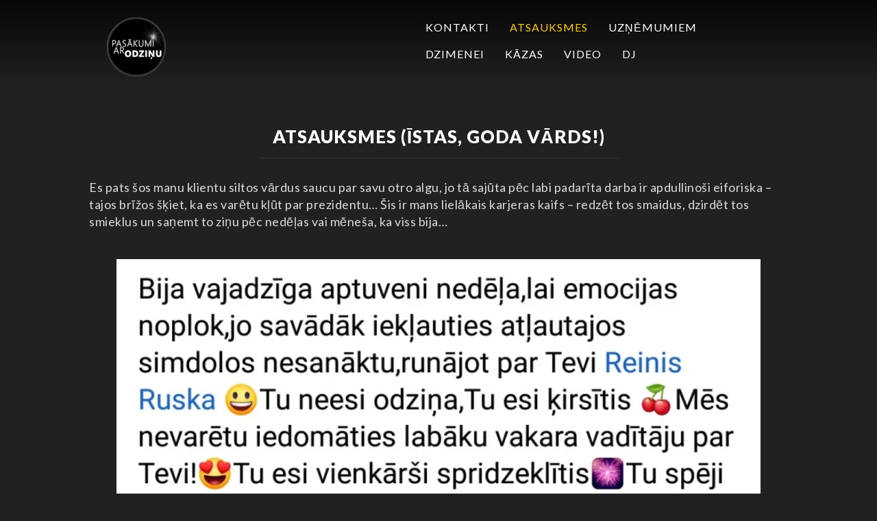

--- FILE ---
content_type: text/html; charset=UTF-8
request_url: https://pasakumiarodzinu.lv/atsauksmes/
body_size: 13227
content:
<!DOCTYPE html> <html class="no-js" dir="ltr" lang="en-US" prefix="og: https://ogp.me/ns#" > <head> <meta charset="UTF-8"> <meta name="viewport" content="width=device-width, initial-scale = 1.0, maximum-scale=2.0, user-scalable=yes" /> <link rel="profile" href="http://gmpg.org/xfn/11"> <link rel="pingback" href="https://pasakumiarodzinu.lv/xmlrpc.php"> <title>ATSAUKSMES (īstas, goda vārds!) -</title> <meta name="description" content="Es pats šos manu klientu siltos vārdus saucu par savu otro algu, jo tā sajūta pēc labi padarīta darba ir apdullinoši eiforiska - tajos brīžos šķiet, ka es varētu kļūt par prezidentu... Šis ir mans lielākais karjeras kaifs - redzēt tos smaidus, dzirdēt tos smieklus un saņemt to ziņu pēc nedēļas vai mēneša, ka viss" /> <meta name="robots" content="max-image-preview:large" /> <link rel="canonical" href="https://pasakumiarodzinu.lv/atsauksmes/" /> <meta name="generator" content="All in One SEO (AIOSEO) 4.3.1.1 " /> <meta property="og:locale" content="en_US" /> <meta property="og:site_name" content="- Pasākumu vadītājs un rīkotājs Reinis Ruska" /> <meta property="og:type" content="article" /> <meta property="og:title" content="ATSAUKSMES (īstas, goda vārds!) -" /> <meta property="og:description" content="Es pats šos manu klientu siltos vārdus saucu par savu otro algu, jo tā sajūta pēc labi padarīta darba ir apdullinoši eiforiska - tajos brīžos šķiet, ka es varētu kļūt par prezidentu... Šis ir mans lielākais karjeras kaifs - redzēt tos smaidus, dzirdēt tos smieklus un saņemt to ziņu pēc nedēļas vai mēneša, ka viss" /> <meta property="og:url" content="https://pasakumiarodzinu.lv/atsauksmes/" /> <meta property="og:image" content="https://pasakumiarodzinu.lv/wp-content/uploads/2023/02/cropped-cropped-cropped-cropped-PAO-LOGO-melnbalts-100PX.png" /> <meta property="og:image:secure_url" content="https://pasakumiarodzinu.lv/wp-content/uploads/2023/02/cropped-cropped-cropped-cropped-PAO-LOGO-melnbalts-100PX.png" /> <meta property="og:image:width" content="100" /> <meta property="og:image:height" content="100" /> <meta property="article:published_time" content="2023-01-20T16:30:21+00:00" /> <meta property="article:modified_time" content="2023-02-11T11:11:20+00:00" /> <meta name="twitter:card" content="summary_large_image" /> <meta name="twitter:title" content="ATSAUKSMES (īstas, goda vārds!) -" /> <meta name="twitter:description" content="Es pats šos manu klientu siltos vārdus saucu par savu otro algu, jo tā sajūta pēc labi padarīta darba ir apdullinoši eiforiska - tajos brīžos šķiet, ka es varētu kļūt par prezidentu... Šis ir mans lielākais karjeras kaifs - redzēt tos smaidus, dzirdēt tos smieklus un saņemt to ziņu pēc nedēļas vai mēneša, ka viss" /> <meta name="twitter:image" content="https://pasakumiarodzinu.lv/wp-content/uploads/2023/02/cropped-cropped-cropped-cropped-PAO-LOGO-melnbalts-100PX.png" /> <script type="application/ld+json" class="aioseo-schema"> {"@context":"https:\/\/schema.org","@graph":[{"@type":"BreadcrumbList","@id":"https:\/\/pasakumiarodzinu.lv\/atsauksmes\/#breadcrumblist","itemListElement":[{"@type":"ListItem","@id":"https:\/\/pasakumiarodzinu.lv\/#listItem","position":1,"item":{"@type":"WebPage","@id":"https:\/\/pasakumiarodzinu.lv\/","name":"Home","description":"Visticam\u0101k, es neesmu pasaules lab\u0101kais pas\u0101kumu vad\u012bt\u0101js! Bet cilv\u0113ki run\u0101, ka neesmu ar\u012b slikt\u0101kais. Es esmu tas, kur\u0161 pirms katra pas\u0101kuma klusu paskat\u0101s debes\u012bs un saka: \u201cUztais\u012bsim v\u0113l vienu fantastisku ball\u012bti!\u201d Varb\u016bt, t\u0101 nav ball\u012bte, bet zin\u0101tniska konference par mitohondrijiem un A\u013caskas \u0137\u0113rpjiem? Vai, varb\u016bt, J\u016bsu uz\u0146\u0113mum\u0101 nepiecie\u0161ams atsvaidzin\u0101t mikroklimatu, lai r\u012bt visi uz darbu","url":"https:\/\/pasakumiarodzinu.lv\/"},"nextItem":"https:\/\/pasakumiarodzinu.lv\/atsauksmes\/#listItem"},{"@type":"ListItem","@id":"https:\/\/pasakumiarodzinu.lv\/atsauksmes\/#listItem","position":2,"item":{"@type":"WebPage","@id":"https:\/\/pasakumiarodzinu.lv\/atsauksmes\/","name":"ATSAUKSMES (\u012bstas, goda v\u0101rds!)","description":"Es pats \u0161os manu klientu siltos v\u0101rdus saucu par savu otro algu, jo t\u0101 saj\u016bta p\u0113c labi padar\u012bta darba ir apdullino\u0161i eiforiska - tajos br\u012b\u017eos \u0161\u0137iet, ka es var\u0113tu k\u013c\u016bt par prezidentu... \u0160is ir mans liel\u0101kais karjeras kaifs - redz\u0113t tos smaidus, dzird\u0113t tos smieklus un sa\u0146emt to zi\u0146u p\u0113c ned\u0113\u013cas vai m\u0113ne\u0161a, ka viss","url":"https:\/\/pasakumiarodzinu.lv\/atsauksmes\/"},"previousItem":"https:\/\/pasakumiarodzinu.lv\/#listItem"}]},{"@type":"Organization","@id":"https:\/\/pasakumiarodzinu.lv\/#organization","url":"https:\/\/pasakumiarodzinu.lv\/","logo":{"@type":"ImageObject","url":"https:\/\/pasakumiarodzinu.lv\/wp-content\/uploads\/2023\/02\/cropped-cropped-cropped-cropped-PAO-LOGO-melnbalts-100PX.png","@id":"https:\/\/pasakumiarodzinu.lv\/#organizationLogo","width":100,"height":100},"image":{"@id":"https:\/\/pasakumiarodzinu.lv\/#organizationLogo"}},{"@type":"WebPage","@id":"https:\/\/pasakumiarodzinu.lv\/atsauksmes\/#webpage","url":"https:\/\/pasakumiarodzinu.lv\/atsauksmes\/","name":"ATSAUKSMES (\u012bstas, goda v\u0101rds!) -","description":"Es pats \u0161os manu klientu siltos v\u0101rdus saucu par savu otro algu, jo t\u0101 saj\u016bta p\u0113c labi padar\u012bta darba ir apdullino\u0161i eiforiska - tajos br\u012b\u017eos \u0161\u0137iet, ka es var\u0113tu k\u013c\u016bt par prezidentu... \u0160is ir mans liel\u0101kais karjeras kaifs - redz\u0113t tos smaidus, dzird\u0113t tos smieklus un sa\u0146emt to zi\u0146u p\u0113c ned\u0113\u013cas vai m\u0113ne\u0161a, ka viss","inLanguage":"en-US","isPartOf":{"@id":"https:\/\/pasakumiarodzinu.lv\/#website"},"breadcrumb":{"@id":"https:\/\/pasakumiarodzinu.lv\/atsauksmes\/#breadcrumblist"},"datePublished":"2023-01-20T16:30:21+00:00","dateModified":"2023-02-11T11:11:20+00:00"},{"@type":"WebSite","@id":"https:\/\/pasakumiarodzinu.lv\/#website","url":"https:\/\/pasakumiarodzinu.lv\/","description":"Pas\u0101kumu vad\u012bt\u0101js un r\u012bkot\u0101js Reinis Ruska","inLanguage":"en-US","publisher":{"@id":"https:\/\/pasakumiarodzinu.lv\/#organization"}}]} </script> <link rel='dns-prefetch' href='//fonts.googleapis.com' /> <link rel='dns-prefetch' href='//c0.wp.com' /> <link rel="alternate" type="application/rss+xml" title=" &raquo; Feed" href="https://pasakumiarodzinu.lv/feed/" /> <link rel="alternate" type="application/rss+xml" title=" &raquo; Comments Feed" href="https://pasakumiarodzinu.lv/comments/feed/" /> <link rel="alternate" title="oEmbed (JSON)" type="application/json+oembed" href="https://pasakumiarodzinu.lv/wp-json/oembed/1.0/embed?url=https%3A%2F%2Fpasakumiarodzinu.lv%2Fatsauksmes%2F" /> <link rel="alternate" title="oEmbed (XML)" type="text/xml+oembed" href="https://pasakumiarodzinu.lv/wp-json/oembed/1.0/embed?url=https%3A%2F%2Fpasakumiarodzinu.lv%2Fatsauksmes%2F&#038;format=xml" /> <script src="//www.googletagmanager.com/gtag/js?id=UA-8610543-2" data-cfasync="false" data-wpfc-render="false" type="text/javascript" async></script> <script data-cfasync="false" data-wpfc-render="false" type="text/javascript"> var mi_version = '8.12.1'; var mi_track_user = true; var mi_no_track_reason = ''; var disableStrs = [ 'ga-disable-UA-8610543-2', ]; function __gtagTrackerIsOptedOut() { for (var index = 0; index < disableStrs.length; index++) { if (document.cookie.indexOf(disableStrs[index] + '=true') > -1) { return true; } } return false; } if (__gtagTrackerIsOptedOut()) { for (var index = 0; index < disableStrs.length; index++) { window[disableStrs[index]] = true; } } function __gtagTrackerOptout() { for (var index = 0; index < disableStrs.length; index++) { document.cookie = disableStrs[index] + '=true; expires=Thu, 31 Dec 2099 23:59:59 UTC; path=/'; window[disableStrs[index]] = true; } } if ('undefined' === typeof gaOptout) { function gaOptout() { __gtagTrackerOptout(); } } window.dataLayer = window.dataLayer || []; window.MonsterInsightsDualTracker = { helpers: {}, trackers: {}, }; if (mi_track_user) { function __gtagDataLayer() { dataLayer.push(arguments); } function __gtagTracker(type, name, parameters) { if (!parameters) { parameters = {}; } if (parameters.send_to) { __gtagDataLayer.apply(null, arguments); return; } if (type === 'event') { parameters.send_to = monsterinsights_frontend.ua; __gtagDataLayer(type, name, parameters); } else { __gtagDataLayer.apply(null, arguments); } } __gtagTracker('js', new Date()); __gtagTracker('set', { 'developer_id.dZGIzZG': true, }); __gtagTracker('config', 'UA-8610543-2', {"forceSSL":"true","link_attribution":"true"} ); window.gtag = __gtagTracker; (function () { var noopfn = function () { return null; }; var newtracker = function () { return new Tracker(); }; var Tracker = function () { return null; }; var p = Tracker.prototype; p.get = noopfn; p.set = noopfn; p.send = function () { var args = Array.prototype.slice.call(arguments); args.unshift('send'); __gaTracker.apply(null, args); }; var __gaTracker = function () { var len = arguments.length; if (len === 0) { return; } var f = arguments[len - 1]; if (typeof f !== 'object' || f === null || typeof f.hitCallback !== 'function') { if ('send' === arguments[0]) { var hitConverted, hitObject = false, action; if ('event' === arguments[1]) { if ('undefined' !== typeof arguments[3]) { hitObject = { 'eventAction': arguments[3], 'eventCategory': arguments[2], 'eventLabel': arguments[4], 'value': arguments[5] ? arguments[5] : 1, } } } if ('pageview' === arguments[1]) { if ('undefined' !== typeof arguments[2]) { hitObject = { 'eventAction': 'page_view', 'page_path': arguments[2], } } } if (typeof arguments[2] === 'object') { hitObject = arguments[2]; } if (typeof arguments[5] === 'object') { Object.assign(hitObject, arguments[5]); } if ('undefined' !== typeof arguments[1].hitType) { hitObject = arguments[1]; if ('pageview' === hitObject.hitType) { hitObject.eventAction = 'page_view'; } } if (hitObject) { action = 'timing' === arguments[1].hitType ? 'timing_complete' : hitObject.eventAction; hitConverted = mapArgs(hitObject); __gtagTracker('event', action, hitConverted); } } return; } function mapArgs(args) { var arg, hit = {}; var gaMap = { 'eventCategory': 'event_category', 'eventAction': 'event_action', 'eventLabel': 'event_label', 'eventValue': 'event_value', 'nonInteraction': 'non_interaction', 'timingCategory': 'event_category', 'timingVar': 'name', 'timingValue': 'value', 'timingLabel': 'event_label', 'page': 'page_path', 'location': 'page_location', 'title': 'page_title', }; for (arg in args) { if (!(!args.hasOwnProperty(arg) || !gaMap.hasOwnProperty(arg))) { hit[gaMap[arg]] = args[arg]; } else { hit[arg] = args[arg]; } } return hit; } try { f.hitCallback(); } catch (ex) { } }; __gaTracker.create = newtracker; __gaTracker.getByName = newtracker; __gaTracker.getAll = function () { return []; }; __gaTracker.remove = noopfn; __gaTracker.loaded = true; window['__gaTracker'] = __gaTracker; })(); } else { console.log(""); (function () { function __gtagTracker() { return null; } window['__gtagTracker'] = __gtagTracker; window['gtag'] = __gtagTracker; })(); } </script> <style id='wp-img-auto-sizes-contain-inline-css' type='text/css'> img:is([sizes=auto i],[sizes^="auto," i]){contain-intrinsic-size:3000px 1500px} </style> <link rel='stylesheet' id='sbi_styles-css' href='https://pasakumiarodzinu.lv/wp-content/plugins/instagram-feed/css/sbi-styles.min.css?ver=6.1' type='text/css' media='all' /> <style id='wp-emoji-styles-inline-css' type='text/css'> img.wp-smiley, img.emoji { display: inline !important; border: none !important; box-shadow: none !important; height: 1em !important; width: 1em !important; margin: 0 0.07em !important; vertical-align: -0.1em !important; background: none !important; padding: 0 !important; } </style> <style id='wp-block-library-inline-css' type='text/css'> :root{--wp-block-synced-color:#7a00df;--wp-block-synced-color--rgb:122,0,223;--wp-bound-block-color:var(--wp-block-synced-color);--wp-editor-canvas-background:#ddd;--wp-admin-theme-color:#007cba;--wp-admin-theme-color--rgb:0,124,186;--wp-admin-theme-color-darker-10:#006ba1;--wp-admin-theme-color-darker-10--rgb:0,107,160.5;--wp-admin-theme-color-darker-20:#005a87;--wp-admin-theme-color-darker-20--rgb:0,90,135;--wp-admin-border-width-focus:2px}@media (min-resolution:192dpi){:root{--wp-admin-border-width-focus:1.5px}}.wp-element-button{cursor:pointer}:root .has-very-light-gray-background-color{background-color:#eee}:root .has-very-dark-gray-background-color{background-color:#313131}:root .has-very-light-gray-color{color:#eee}:root .has-very-dark-gray-color{color:#313131}:root .has-vivid-green-cyan-to-vivid-cyan-blue-gradient-background{background:linear-gradient(135deg,#00d084,#0693e3)}:root .has-purple-crush-gradient-background{background:linear-gradient(135deg,#34e2e4,#4721fb 50%,#ab1dfe)}:root .has-hazy-dawn-gradient-background{background:linear-gradient(135deg,#faaca8,#dad0ec)}:root .has-subdued-olive-gradient-background{background:linear-gradient(135deg,#fafae1,#67a671)}:root .has-atomic-cream-gradient-background{background:linear-gradient(135deg,#fdd79a,#004a59)}:root .has-nightshade-gradient-background{background:linear-gradient(135deg,#330968,#31cdcf)}:root .has-midnight-gradient-background{background:linear-gradient(135deg,#020381,#2874fc)}:root{--wp--preset--font-size--normal:16px;--wp--preset--font-size--huge:42px}.has-regular-font-size{font-size:1em}.has-larger-font-size{font-size:2.625em}.has-normal-font-size{font-size:var(--wp--preset--font-size--normal)}.has-huge-font-size{font-size:var(--wp--preset--font-size--huge)}.has-text-align-center{text-align:center}.has-text-align-left{text-align:left}.has-text-align-right{text-align:right}.has-fit-text{white-space:nowrap!important}#end-resizable-editor-section{display:none}.aligncenter{clear:both}.items-justified-left{justify-content:flex-start}.items-justified-center{justify-content:center}.items-justified-right{justify-content:flex-end}.items-justified-space-between{justify-content:space-between}.screen-reader-text{border:0;clip-path:inset(50%);height:1px;margin:-1px;overflow:hidden;padding:0;position:absolute;width:1px;word-wrap:normal!important}.screen-reader-text:focus{background-color:#ddd;clip-path:none;color:#444;display:block;font-size:1em;height:auto;left:5px;line-height:normal;padding:15px 23px 14px;text-decoration:none;top:5px;width:auto;z-index:100000}html :where(.has-border-color){border-style:solid}html :where([style*=border-top-color]){border-top-style:solid}html :where([style*=border-right-color]){border-right-style:solid}html :where([style*=border-bottom-color]){border-bottom-style:solid}html :where([style*=border-left-color]){border-left-style:solid}html :where([style*=border-width]){border-style:solid}html :where([style*=border-top-width]){border-top-style:solid}html :where([style*=border-right-width]){border-right-style:solid}html :where([style*=border-bottom-width]){border-bottom-style:solid}html :where([style*=border-left-width]){border-left-style:solid}html :where(img[class*=wp-image-]){height:auto;max-width:100%}:where(figure){margin:0 0 1em}html :where(.is-position-sticky){--wp-admin--admin-bar--position-offset:var(--wp-admin--admin-bar--height,0px)}@media screen and (max-width:600px){html :where(.is-position-sticky){--wp-admin--admin-bar--position-offset:0px}} .has-text-align-justify{text-align:justify;} </style><style id='wp-block-image-inline-css' type='text/css'> .wp-block-image>a,.wp-block-image>figure>a{display:inline-block}.wp-block-image img{box-sizing:border-box;height:auto;max-width:100%;vertical-align:bottom}@media not (prefers-reduced-motion){.wp-block-image img.hide{visibility:hidden}.wp-block-image img.show{animation:show-content-image .4s}}.wp-block-image[style*=border-radius] img,.wp-block-image[style*=border-radius]>a{border-radius:inherit}.wp-block-image.has-custom-border img{box-sizing:border-box}.wp-block-image.aligncenter{text-align:center}.wp-block-image.alignfull>a,.wp-block-image.alignwide>a{width:100%}.wp-block-image.alignfull img,.wp-block-image.alignwide img{height:auto;width:100%}.wp-block-image .aligncenter,.wp-block-image .alignleft,.wp-block-image .alignright,.wp-block-image.aligncenter,.wp-block-image.alignleft,.wp-block-image.alignright{display:table}.wp-block-image .aligncenter>figcaption,.wp-block-image .alignleft>figcaption,.wp-block-image .alignright>figcaption,.wp-block-image.aligncenter>figcaption,.wp-block-image.alignleft>figcaption,.wp-block-image.alignright>figcaption{caption-side:bottom;display:table-caption}.wp-block-image .alignleft{float:left;margin:.5em 1em .5em 0}.wp-block-image .alignright{float:right;margin:.5em 0 .5em 1em}.wp-block-image .aligncenter{margin-left:auto;margin-right:auto}.wp-block-image :where(figcaption){margin-bottom:1em;margin-top:.5em}.wp-block-image.is-style-circle-mask img{border-radius:9999px}@supports ((-webkit-mask-image:none) or (mask-image:none)) or (-webkit-mask-image:none){.wp-block-image.is-style-circle-mask img{border-radius:0;-webkit-mask-image:url('data:image/svg+xml;utf8,<svg viewBox="0 0 100 100" xmlns="http://www.w3.org/2000/svg"><circle cx="50" cy="50" r="50"/></svg>');mask-image:url('data:image/svg+xml;utf8,<svg viewBox="0 0 100 100" xmlns="http://www.w3.org/2000/svg"><circle cx="50" cy="50" r="50"/></svg>');mask-mode:alpha;-webkit-mask-position:center;mask-position:center;-webkit-mask-repeat:no-repeat;mask-repeat:no-repeat;-webkit-mask-size:contain;mask-size:contain}}:root :where(.wp-block-image.is-style-rounded img,.wp-block-image .is-style-rounded img){border-radius:9999px}.wp-block-image figure{margin:0}.wp-lightbox-container{display:flex;flex-direction:column;position:relative}.wp-lightbox-container img{cursor:zoom-in}.wp-lightbox-container img:hover+button{opacity:1}.wp-lightbox-container button{align-items:center;backdrop-filter:blur(16px) saturate(180%);background-color:#5a5a5a40;border:none;border-radius:4px;cursor:zoom-in;display:flex;height:20px;justify-content:center;opacity:0;padding:0;position:absolute;right:16px;text-align:center;top:16px;width:20px;z-index:100}@media not (prefers-reduced-motion){.wp-lightbox-container button{transition:opacity .2s ease}}.wp-lightbox-container button:focus-visible{outline:3px auto #5a5a5a40;outline:3px auto -webkit-focus-ring-color;outline-offset:3px}.wp-lightbox-container button:hover{cursor:pointer;opacity:1}.wp-lightbox-container button:focus{opacity:1}.wp-lightbox-container button:focus,.wp-lightbox-container button:hover,.wp-lightbox-container button:not(:hover):not(:active):not(.has-background){background-color:#5a5a5a40;border:none}.wp-lightbox-overlay{box-sizing:border-box;cursor:zoom-out;height:100vh;left:0;overflow:hidden;position:fixed;top:0;visibility:hidden;width:100%;z-index:100000}.wp-lightbox-overlay .close-button{align-items:center;cursor:pointer;display:flex;justify-content:center;min-height:40px;min-width:40px;padding:0;position:absolute;right:calc(env(safe-area-inset-right) + 16px);top:calc(env(safe-area-inset-top) + 16px);z-index:5000000}.wp-lightbox-overlay .close-button:focus,.wp-lightbox-overlay .close-button:hover,.wp-lightbox-overlay .close-button:not(:hover):not(:active):not(.has-background){background:none;border:none}.wp-lightbox-overlay .lightbox-image-container{height:var(--wp--lightbox-container-height);left:50%;overflow:hidden;position:absolute;top:50%;transform:translate(-50%,-50%);transform-origin:top left;width:var(--wp--lightbox-container-width);z-index:9999999999}.wp-lightbox-overlay .wp-block-image{align-items:center;box-sizing:border-box;display:flex;height:100%;justify-content:center;margin:0;position:relative;transform-origin:0 0;width:100%;z-index:3000000}.wp-lightbox-overlay .wp-block-image img{height:var(--wp--lightbox-image-height);min-height:var(--wp--lightbox-image-height);min-width:var(--wp--lightbox-image-width);width:var(--wp--lightbox-image-width)}.wp-lightbox-overlay .wp-block-image figcaption{display:none}.wp-lightbox-overlay button{background:none;border:none}.wp-lightbox-overlay .scrim{background-color:#fff;height:100%;opacity:.9;position:absolute;width:100%;z-index:2000000}.wp-lightbox-overlay.active{visibility:visible}@media not (prefers-reduced-motion){.wp-lightbox-overlay.active{animation:turn-on-visibility .25s both}.wp-lightbox-overlay.active img{animation:turn-on-visibility .35s both}.wp-lightbox-overlay.show-closing-animation:not(.active){animation:turn-off-visibility .35s both}.wp-lightbox-overlay.show-closing-animation:not(.active) img{animation:turn-off-visibility .25s both}.wp-lightbox-overlay.zoom.active{animation:none;opacity:1;visibility:visible}.wp-lightbox-overlay.zoom.active .lightbox-image-container{animation:lightbox-zoom-in .4s}.wp-lightbox-overlay.zoom.active .lightbox-image-container img{animation:none}.wp-lightbox-overlay.zoom.active .scrim{animation:turn-on-visibility .4s forwards}.wp-lightbox-overlay.zoom.show-closing-animation:not(.active){animation:none}.wp-lightbox-overlay.zoom.show-closing-animation:not(.active) .lightbox-image-container{animation:lightbox-zoom-out .4s}.wp-lightbox-overlay.zoom.show-closing-animation:not(.active) .lightbox-image-container img{animation:none}.wp-lightbox-overlay.zoom.show-closing-animation:not(.active) .scrim{animation:turn-off-visibility .4s forwards}}@keyframes show-content-image{0%{visibility:hidden}99%{visibility:hidden}to{visibility:visible}}@keyframes turn-on-visibility{0%{opacity:0}to{opacity:1}}@keyframes turn-off-visibility{0%{opacity:1;visibility:visible}99%{opacity:0;visibility:visible}to{opacity:0;visibility:hidden}}@keyframes lightbox-zoom-in{0%{transform:translate(calc((-100vw + var(--wp--lightbox-scrollbar-width))/2 + var(--wp--lightbox-initial-left-position)),calc(-50vh + var(--wp--lightbox-initial-top-position))) scale(var(--wp--lightbox-scale))}to{transform:translate(-50%,-50%) scale(1)}}@keyframes lightbox-zoom-out{0%{transform:translate(-50%,-50%) scale(1);visibility:visible}99%{visibility:visible}to{transform:translate(calc((-100vw + var(--wp--lightbox-scrollbar-width))/2 + var(--wp--lightbox-initial-left-position)),calc(-50vh + var(--wp--lightbox-initial-top-position))) scale(var(--wp--lightbox-scale));visibility:hidden}} </style> <style id='wp-block-columns-inline-css' type='text/css'> .wp-block-columns{box-sizing:border-box;display:flex;flex-wrap:wrap!important}@media (min-width:782px){.wp-block-columns{flex-wrap:nowrap!important}}.wp-block-columns{align-items:normal!important}.wp-block-columns.are-vertically-aligned-top{align-items:flex-start}.wp-block-columns.are-vertically-aligned-center{align-items:center}.wp-block-columns.are-vertically-aligned-bottom{align-items:flex-end}@media (max-width:781px){.wp-block-columns:not(.is-not-stacked-on-mobile)>.wp-block-column{flex-basis:100%!important}}@media (min-width:782px){.wp-block-columns:not(.is-not-stacked-on-mobile)>.wp-block-column{flex-basis:0;flex-grow:1}.wp-block-columns:not(.is-not-stacked-on-mobile)>.wp-block-column[style*=flex-basis]{flex-grow:0}}.wp-block-columns.is-not-stacked-on-mobile{flex-wrap:nowrap!important}.wp-block-columns.is-not-stacked-on-mobile>.wp-block-column{flex-basis:0;flex-grow:1}.wp-block-columns.is-not-stacked-on-mobile>.wp-block-column[style*=flex-basis]{flex-grow:0}:where(.wp-block-columns){margin-bottom:1.75em}:where(.wp-block-columns.has-background){padding:1.25em 2.375em}.wp-block-column{flex-grow:1;min-width:0;overflow-wrap:break-word;word-break:break-word}.wp-block-column.is-vertically-aligned-top{align-self:flex-start}.wp-block-column.is-vertically-aligned-center{align-self:center}.wp-block-column.is-vertically-aligned-bottom{align-self:flex-end}.wp-block-column.is-vertically-aligned-stretch{align-self:stretch}.wp-block-column.is-vertically-aligned-bottom,.wp-block-column.is-vertically-aligned-center,.wp-block-column.is-vertically-aligned-top{width:100%} </style> <style id='wp-block-group-inline-css' type='text/css'> .wp-block-group{box-sizing:border-box}:where(.wp-block-group.wp-block-group-is-layout-constrained){position:relative} </style> <style id='wp-block-paragraph-inline-css' type='text/css'> .is-small-text{font-size:.875em}.is-regular-text{font-size:1em}.is-large-text{font-size:2.25em}.is-larger-text{font-size:3em}.has-drop-cap:not(:focus):first-letter{float:left;font-size:8.4em;font-style:normal;font-weight:100;line-height:.68;margin:.05em .1em 0 0;text-transform:uppercase}body.rtl .has-drop-cap:not(:focus):first-letter{float:none;margin-left:.1em}p.has-drop-cap.has-background{overflow:hidden}:root :where(p.has-background){padding:1.25em 2.375em}:where(p.has-text-color:not(.has-link-color)) a{color:inherit}p.has-text-align-left[style*="writing-mode:vertical-lr"],p.has-text-align-right[style*="writing-mode:vertical-rl"]{rotate:180deg} </style> <style id='wp-block-spacer-inline-css' type='text/css'> .wp-block-spacer{clear:both} </style> <style id='global-styles-inline-css' type='text/css'> :root{--wp--preset--aspect-ratio--square: 1;--wp--preset--aspect-ratio--4-3: 4/3;--wp--preset--aspect-ratio--3-4: 3/4;--wp--preset--aspect-ratio--3-2: 3/2;--wp--preset--aspect-ratio--2-3: 2/3;--wp--preset--aspect-ratio--16-9: 16/9;--wp--preset--aspect-ratio--9-16: 9/16;--wp--preset--color--black: #000000;--wp--preset--color--cyan-bluish-gray: #abb8c3;--wp--preset--color--white: #ffffff;--wp--preset--color--pale-pink: #f78da7;--wp--preset--color--vivid-red: #cf2e2e;--wp--preset--color--luminous-vivid-orange: #ff6900;--wp--preset--color--luminous-vivid-amber: #fcb900;--wp--preset--color--light-green-cyan: #7bdcb5;--wp--preset--color--vivid-green-cyan: #00d084;--wp--preset--color--pale-cyan-blue: #8ed1fc;--wp--preset--color--vivid-cyan-blue: #0693e3;--wp--preset--color--vivid-purple: #9b51e0;--wp--preset--gradient--vivid-cyan-blue-to-vivid-purple: linear-gradient(135deg,rgb(6,147,227) 0%,rgb(155,81,224) 100%);--wp--preset--gradient--light-green-cyan-to-vivid-green-cyan: linear-gradient(135deg,rgb(122,220,180) 0%,rgb(0,208,130) 100%);--wp--preset--gradient--luminous-vivid-amber-to-luminous-vivid-orange: linear-gradient(135deg,rgb(252,185,0) 0%,rgb(255,105,0) 100%);--wp--preset--gradient--luminous-vivid-orange-to-vivid-red: linear-gradient(135deg,rgb(255,105,0) 0%,rgb(207,46,46) 100%);--wp--preset--gradient--very-light-gray-to-cyan-bluish-gray: linear-gradient(135deg,rgb(238,238,238) 0%,rgb(169,184,195) 100%);--wp--preset--gradient--cool-to-warm-spectrum: linear-gradient(135deg,rgb(74,234,220) 0%,rgb(151,120,209) 20%,rgb(207,42,186) 40%,rgb(238,44,130) 60%,rgb(251,105,98) 80%,rgb(254,248,76) 100%);--wp--preset--gradient--blush-light-purple: linear-gradient(135deg,rgb(255,206,236) 0%,rgb(152,150,240) 100%);--wp--preset--gradient--blush-bordeaux: linear-gradient(135deg,rgb(254,205,165) 0%,rgb(254,45,45) 50%,rgb(107,0,62) 100%);--wp--preset--gradient--luminous-dusk: linear-gradient(135deg,rgb(255,203,112) 0%,rgb(199,81,192) 50%,rgb(65,88,208) 100%);--wp--preset--gradient--pale-ocean: linear-gradient(135deg,rgb(255,245,203) 0%,rgb(182,227,212) 50%,rgb(51,167,181) 100%);--wp--preset--gradient--electric-grass: linear-gradient(135deg,rgb(202,248,128) 0%,rgb(113,206,126) 100%);--wp--preset--gradient--midnight: linear-gradient(135deg,rgb(2,3,129) 0%,rgb(40,116,252) 100%);--wp--preset--font-size--small: 13px;--wp--preset--font-size--medium: 20px;--wp--preset--font-size--large: 36px;--wp--preset--font-size--x-large: 42px;--wp--preset--spacing--20: 0.44rem;--wp--preset--spacing--30: 0.67rem;--wp--preset--spacing--40: 1rem;--wp--preset--spacing--50: 1.5rem;--wp--preset--spacing--60: 2.25rem;--wp--preset--spacing--70: 3.38rem;--wp--preset--spacing--80: 5.06rem;--wp--preset--shadow--natural: 6px 6px 9px rgba(0, 0, 0, 0.2);--wp--preset--shadow--deep: 12px 12px 50px rgba(0, 0, 0, 0.4);--wp--preset--shadow--sharp: 6px 6px 0px rgba(0, 0, 0, 0.2);--wp--preset--shadow--outlined: 6px 6px 0px -3px rgb(255, 255, 255), 6px 6px rgb(0, 0, 0);--wp--preset--shadow--crisp: 6px 6px 0px rgb(0, 0, 0);}:where(.is-layout-flex){gap: 0.5em;}:where(.is-layout-grid){gap: 0.5em;}body .is-layout-flex{display: flex;}.is-layout-flex{flex-wrap: wrap;align-items: center;}.is-layout-flex > :is(*, div){margin: 0;}body .is-layout-grid{display: grid;}.is-layout-grid > :is(*, div){margin: 0;}:where(.wp-block-columns.is-layout-flex){gap: 2em;}:where(.wp-block-columns.is-layout-grid){gap: 2em;}:where(.wp-block-post-template.is-layout-flex){gap: 1.25em;}:where(.wp-block-post-template.is-layout-grid){gap: 1.25em;}.has-black-color{color: var(--wp--preset--color--black) !important;}.has-cyan-bluish-gray-color{color: var(--wp--preset--color--cyan-bluish-gray) !important;}.has-white-color{color: var(--wp--preset--color--white) !important;}.has-pale-pink-color{color: var(--wp--preset--color--pale-pink) !important;}.has-vivid-red-color{color: var(--wp--preset--color--vivid-red) !important;}.has-luminous-vivid-orange-color{color: var(--wp--preset--color--luminous-vivid-orange) !important;}.has-luminous-vivid-amber-color{color: var(--wp--preset--color--luminous-vivid-amber) !important;}.has-light-green-cyan-color{color: var(--wp--preset--color--light-green-cyan) !important;}.has-vivid-green-cyan-color{color: var(--wp--preset--color--vivid-green-cyan) !important;}.has-pale-cyan-blue-color{color: var(--wp--preset--color--pale-cyan-blue) !important;}.has-vivid-cyan-blue-color{color: var(--wp--preset--color--vivid-cyan-blue) !important;}.has-vivid-purple-color{color: var(--wp--preset--color--vivid-purple) !important;}.has-black-background-color{background-color: var(--wp--preset--color--black) !important;}.has-cyan-bluish-gray-background-color{background-color: var(--wp--preset--color--cyan-bluish-gray) !important;}.has-white-background-color{background-color: var(--wp--preset--color--white) !important;}.has-pale-pink-background-color{background-color: var(--wp--preset--color--pale-pink) !important;}.has-vivid-red-background-color{background-color: var(--wp--preset--color--vivid-red) !important;}.has-luminous-vivid-orange-background-color{background-color: var(--wp--preset--color--luminous-vivid-orange) !important;}.has-luminous-vivid-amber-background-color{background-color: var(--wp--preset--color--luminous-vivid-amber) !important;}.has-light-green-cyan-background-color{background-color: var(--wp--preset--color--light-green-cyan) !important;}.has-vivid-green-cyan-background-color{background-color: var(--wp--preset--color--vivid-green-cyan) !important;}.has-pale-cyan-blue-background-color{background-color: var(--wp--preset--color--pale-cyan-blue) !important;}.has-vivid-cyan-blue-background-color{background-color: var(--wp--preset--color--vivid-cyan-blue) !important;}.has-vivid-purple-background-color{background-color: var(--wp--preset--color--vivid-purple) !important;}.has-black-border-color{border-color: var(--wp--preset--color--black) !important;}.has-cyan-bluish-gray-border-color{border-color: var(--wp--preset--color--cyan-bluish-gray) !important;}.has-white-border-color{border-color: var(--wp--preset--color--white) !important;}.has-pale-pink-border-color{border-color: var(--wp--preset--color--pale-pink) !important;}.has-vivid-red-border-color{border-color: var(--wp--preset--color--vivid-red) !important;}.has-luminous-vivid-orange-border-color{border-color: var(--wp--preset--color--luminous-vivid-orange) !important;}.has-luminous-vivid-amber-border-color{border-color: var(--wp--preset--color--luminous-vivid-amber) !important;}.has-light-green-cyan-border-color{border-color: var(--wp--preset--color--light-green-cyan) !important;}.has-vivid-green-cyan-border-color{border-color: var(--wp--preset--color--vivid-green-cyan) !important;}.has-pale-cyan-blue-border-color{border-color: var(--wp--preset--color--pale-cyan-blue) !important;}.has-vivid-cyan-blue-border-color{border-color: var(--wp--preset--color--vivid-cyan-blue) !important;}.has-vivid-purple-border-color{border-color: var(--wp--preset--color--vivid-purple) !important;}.has-vivid-cyan-blue-to-vivid-purple-gradient-background{background: var(--wp--preset--gradient--vivid-cyan-blue-to-vivid-purple) !important;}.has-light-green-cyan-to-vivid-green-cyan-gradient-background{background: var(--wp--preset--gradient--light-green-cyan-to-vivid-green-cyan) !important;}.has-luminous-vivid-amber-to-luminous-vivid-orange-gradient-background{background: var(--wp--preset--gradient--luminous-vivid-amber-to-luminous-vivid-orange) !important;}.has-luminous-vivid-orange-to-vivid-red-gradient-background{background: var(--wp--preset--gradient--luminous-vivid-orange-to-vivid-red) !important;}.has-very-light-gray-to-cyan-bluish-gray-gradient-background{background: var(--wp--preset--gradient--very-light-gray-to-cyan-bluish-gray) !important;}.has-cool-to-warm-spectrum-gradient-background{background: var(--wp--preset--gradient--cool-to-warm-spectrum) !important;}.has-blush-light-purple-gradient-background{background: var(--wp--preset--gradient--blush-light-purple) !important;}.has-blush-bordeaux-gradient-background{background: var(--wp--preset--gradient--blush-bordeaux) !important;}.has-luminous-dusk-gradient-background{background: var(--wp--preset--gradient--luminous-dusk) !important;}.has-pale-ocean-gradient-background{background: var(--wp--preset--gradient--pale-ocean) !important;}.has-electric-grass-gradient-background{background: var(--wp--preset--gradient--electric-grass) !important;}.has-midnight-gradient-background{background: var(--wp--preset--gradient--midnight) !important;}.has-small-font-size{font-size: var(--wp--preset--font-size--small) !important;}.has-medium-font-size{font-size: var(--wp--preset--font-size--medium) !important;}.has-large-font-size{font-size: var(--wp--preset--font-size--large) !important;}.has-x-large-font-size{font-size: var(--wp--preset--font-size--x-large) !important;} :where(.wp-block-columns.is-layout-flex){gap: 2em;}:where(.wp-block-columns.is-layout-grid){gap: 2em;} </style> <style id='core-block-supports-inline-css' type='text/css'> .wp-container-core-columns-is-layout-9d6595d7{flex-wrap:nowrap;} </style> <style id='classic-theme-styles-inline-css' type='text/css'> .wp-block-button__link{color:#fff;background-color:#32373c;border-radius:9999px;box-shadow:none;text-decoration:none;padding:calc(.667em + 2px) calc(1.333em + 2px);font-size:1.125em}.wp-block-file__button{background:#32373c;color:#fff;text-decoration:none} </style> <link rel='stylesheet' id='egesto-lato-css' href='https://fonts.googleapis.com/css?family=Lato%3A300%2C400%2C700%2C900' type='text/css' media='all' /> <link rel='stylesheet' id='animate-css' href='https://pasakumiarodzinu.lv/wp-content/themes/egesto-lite/animate.css?ver=1.0' type='text/css' media='all' /> <link rel='stylesheet' id='genericons-css' href='https://c0.wp.com/p/jetpack/9.7.1/_inc/genericons/genericons/genericons.css' type='text/css' media='all' /> <link rel='stylesheet' id='egesto-style-css' href='https://pasakumiarodzinu.lv/wp-content/themes/egesto-lite/style.css?ver=6.9' type='text/css' media='all' /> <style id='egesto-style-inline-css' type='text/css'> .site-title, .site-description { position: absolute; clip: rect(1px, 1px, 1px, 1px); } </style> <link rel='stylesheet' id='jetpack_css-css' href='https://c0.wp.com/p/jetpack/9.7.1/css/jetpack.css' type='text/css' media='all' /> <script type="text/javascript" src="https://pasakumiarodzinu.lv/wp-content/plugins/google-analytics-for-wordpress/assets/js/frontend-gtag.min.js?ver=8.12.1" id="monsterinsights-frontend-script-js"></script> <script data-cfasync="false" data-wpfc-render="false" type="text/javascript" id='monsterinsights-frontend-script-js-extra'> var monsterinsights_frontend = {"js_events_tracking":"true","download_extensions":"doc,pdf,ppt,zip,xls,docx,pptx,xlsx","inbound_paths":"[{\"path\":\"\\\/go\\\/\",\"label\":\"affiliate\"},{\"path\":\"\\\/recommend\\\/\",\"label\":\"affiliate\"}]","home_url":"https:\/\/pasakumiarodzinu.lv","hash_tracking":"false","ua":"UA-8610543-2","v4_id":""}; </script> <script type="text/javascript" src="https://c0.wp.com/c/6.9/wp-includes/js/jquery/jquery.min.js" id="jquery-core-js"></script> <script type="text/javascript" src="https://c0.wp.com/c/6.9/wp-includes/js/jquery/jquery-migrate.min.js" id="jquery-migrate-js"></script> <link rel="https://api.w.org/" href="https://pasakumiarodzinu.lv/wp-json/" /><link rel="alternate" title="JSON" type="application/json" href="https://pasakumiarodzinu.lv/wp-json/wp/v2/pages/1136" /><link rel="EditURI" type="application/rsd+xml" title="RSD" href="https://pasakumiarodzinu.lv/xmlrpc.php?rsd" /> <meta name="generator" content="WordPress 6.9" /> <link rel='shortlink' href='https://pasakumiarodzinu.lv/?p=1136' /> <style type='text/css'>img#wpstats{display:none}</style> <style type="text/css">.recentcomments a{display:inline !important;padding:0 !important;margin:0 !important;}</style><link rel="icon" href="https://pasakumiarodzinu.lv/wp-content/uploads/2022/10/cropped-cropped-PAO-LOGO-jauns-2-mazaks-32x32.png" sizes="32x32" /> <link rel="icon" href="https://pasakumiarodzinu.lv/wp-content/uploads/2022/10/cropped-cropped-PAO-LOGO-jauns-2-mazaks-192x192.png" sizes="192x192" /> <link rel="apple-touch-icon" href="https://pasakumiarodzinu.lv/wp-content/uploads/2022/10/cropped-cropped-PAO-LOGO-jauns-2-mazaks-180x180.png" /> <meta name="msapplication-TileImage" content="https://pasakumiarodzinu.lv/wp-content/uploads/2022/10/cropped-cropped-PAO-LOGO-jauns-2-mazaks-270x270.png" /> <link rel='stylesheet' id='jetpack-block-tiled-gallery-css' href='https://c0.wp.com/p/jetpack/9.7.1/_inc/blocks/tiled-gallery/view.css' type='text/css' media='all' /> </head> <body class="wp-singular page-template page-template-template-full-width page-template-template-full-width-php page page-id-1136 wp-custom-logo wp-theme-egesto-lite"> <div id="container"> <div id="header"> <div id="headerin"> <div id="headerline"> <div id="logo"> <a href="https://pasakumiarodzinu.lv/" class="custom-logo-link" rel="home"><img width="100" height="100" src="https://pasakumiarodzinu.lv/wp-content/uploads/2023/02/cropped-cropped-cropped-cropped-PAO-LOGO-melnbalts-100PX.png" class="custom-logo" alt="" decoding="async" /></a> <a href="https://pasakumiarodzinu.lv/" rel="home"> <h1 class="site-title"> </h1> </a> </div> <div id="mainmenu" class="menu-primary-container"><ul id="menu-primary" class="superfish sf-menu"><li id="menu-item-27" class="menu-item menu-item-type-post_type menu-item-object-page menu-item-27"><a href="https://pasakumiarodzinu.lv/kontakti/">KONTAKTI</a></li> <li id="menu-item-1945" class="menu-item menu-item-type-post_type menu-item-object-page current-menu-item page_item page-item-1136 current_page_item menu-item-1945"><a href="https://pasakumiarodzinu.lv/atsauksmes/" aria-current="page">ATSAUKSMES</a></li> <li id="menu-item-1947" class="menu-item menu-item-type-post_type menu-item-object-page menu-item-1947"><a href="https://pasakumiarodzinu.lv/korporativie/">UZŅĒMUMIEM</a></li> <li id="menu-item-1944" class="menu-item menu-item-type-post_type menu-item-object-page menu-item-1944"><a href="https://pasakumiarodzinu.lv/dzimene/">DZIMENEI</a></li> <li id="menu-item-1948" class="menu-item menu-item-type-post_type menu-item-object-page menu-item-1948"><a href="https://pasakumiarodzinu.lv/kazas/">KĀZAS</a></li> <li id="menu-item-29" class="menu-item menu-item-type-post_type menu-item-object-page menu-item-29"><a href="https://pasakumiarodzinu.lv/video/">VIDEO</a></li> <li id="menu-item-1946" class="menu-item menu-item-type-post_type menu-item-object-page menu-item-1946"><a href="https://pasakumiarodzinu.lv/dj/">DJ</a></li> </ul></div> </div> </div> <div class="mmenu"><ul id="menu-primary-1" class="navmenu"><li class="menu-item menu-item-type-post_type menu-item-object-page menu-item-27"><a href="https://pasakumiarodzinu.lv/kontakti/">KONTAKTI</a></li> <li class="menu-item menu-item-type-post_type menu-item-object-page current-menu-item page_item page-item-1136 current_page_item menu-item-1945"><a href="https://pasakumiarodzinu.lv/atsauksmes/" aria-current="page">ATSAUKSMES</a></li> <li class="menu-item menu-item-type-post_type menu-item-object-page menu-item-1947"><a href="https://pasakumiarodzinu.lv/korporativie/">UZŅĒMUMIEM</a></li> <li class="menu-item menu-item-type-post_type menu-item-object-page menu-item-1944"><a href="https://pasakumiarodzinu.lv/dzimene/">DZIMENEI</a></li> <li class="menu-item menu-item-type-post_type menu-item-object-page menu-item-1948"><a href="https://pasakumiarodzinu.lv/kazas/">KĀZAS</a></li> <li class="menu-item menu-item-type-post_type menu-item-object-page menu-item-29"><a href="https://pasakumiarodzinu.lv/video/">VIDEO</a></li> <li class="menu-item menu-item-type-post_type menu-item-object-page menu-item-1946"><a href="https://pasakumiarodzinu.lv/dj/">DJ</a></li> </ul></div> </div> <div id="wrapper"> <div id="contentwrapper"> <h1 class="entry-title"> <span>ATSAUKSMES (īstas, goda vārds!)</span> </h1> <div id="contentfull"> <div class="post" id="post-1136"> <div class="entry"> <p class="has-text-align-left has-text-color" style="color:#dcdcdc;font-size:18px;font-style:normal;font-weight:400;letter-spacing:0.5px">Es pats šos manu klientu siltos vārdus saucu par savu otro algu, jo tā sajūta pēc labi padarīta darba ir apdullinoši eiforiska &#8211; tajos brīžos šķiet, ka es varētu kļūt par prezidentu&#8230; Šis ir mans lielākais karjeras kaifs &#8211; redzēt tos smaidus, dzirdēt tos smieklus un saņemt to ziņu pēc nedēļas vai mēneša, ka viss bija&#8230;</p> <div style="height:20px" aria-hidden="true" class="wp-block-spacer"></div> <div class="wp-block-columns is-layout-flex wp-container-core-columns-is-layout-9d6595d7 wp-block-columns-is-layout-flex"> <div class="wp-block-column is-layout-flow wp-block-column-is-layout-flow" style="flex-basis:100%"> <div class="wp-block-jetpack-tiled-gallery aligncenter is-style-columns has-rounded-corners-4"><div class="tiled-gallery__gallery"><div class="tiled-gallery__row"><div class="tiled-gallery__col" style="flex-basis:100.00000%"><figure class="tiled-gallery__item"><img decoding="async" srcset="https://i2.wp.com/pasakumiarodzinu.lv/wp-content/uploads/2023/01/Screenshot_20210903-170554_Facebook-1.jpg?strip=info&#038;w=600&#038;ssl=1 600w,https://i2.wp.com/pasakumiarodzinu.lv/wp-content/uploads/2023/01/Screenshot_20210903-170554_Facebook-1.jpg?strip=info&#038;w=859&#038;ssl=1 859w" alt="" data-height="859" data-id="1164" data-link="https://pasakumiarodzinu.lv/atsauksmes/screenshot_20210903-170554_facebook-1/" data-url="https://pasakumiarodzinu.lv/wp-content/uploads/2023/01/Screenshot_20210903-170554_Facebook-1.jpg" data-width="1079" src="https://i2.wp.com/pasakumiarodzinu.lv/wp-content/uploads/2023/01/Screenshot_20210903-170554_Facebook-1.jpg?ssl=1" data-amp-layout="responsive"/></figure><figure class="tiled-gallery__item"><img decoding="async" srcset="https://i1.wp.com/pasakumiarodzinu.lv/wp-content/uploads/2023/01/20220719_194756-1.jpg?strip=info&#038;w=600&#038;ssl=1 600w,https://i1.wp.com/pasakumiarodzinu.lv/wp-content/uploads/2023/01/20220719_194756-1.jpg?strip=info&#038;w=900&#038;ssl=1 900w,https://i1.wp.com/pasakumiarodzinu.lv/wp-content/uploads/2023/01/20220719_194756-1.jpg?strip=info&#038;w=1200&#038;ssl=1 1200w,https://i1.wp.com/pasakumiarodzinu.lv/wp-content/uploads/2023/01/20220719_194756-1.jpg?strip=info&#038;w=1302&#038;ssl=1 1302w" alt="" data-height="1302" data-id="1162" data-link="https://pasakumiarodzinu.lv/atsauksmes/20220719_194756-1/" data-url="https://pasakumiarodzinu.lv/wp-content/uploads/2023/01/20220719_194756-1.jpg" data-width="1079" src="https://i1.wp.com/pasakumiarodzinu.lv/wp-content/uploads/2023/01/20220719_194756-1.jpg?ssl=1" data-amp-layout="responsive"/></figure><figure class="tiled-gallery__item"><img decoding="async" srcset="https://i1.wp.com/pasakumiarodzinu.lv/wp-content/uploads/2023/01/Screenshot_20221228-232634_Gmail-1.jpg?strip=info&#038;w=600&#038;ssl=1 600w,https://i1.wp.com/pasakumiarodzinu.lv/wp-content/uploads/2023/01/Screenshot_20221228-232634_Gmail-1.jpg?strip=info&#038;w=900&#038;ssl=1 900w,https://i1.wp.com/pasakumiarodzinu.lv/wp-content/uploads/2023/01/Screenshot_20221228-232634_Gmail-1.jpg?strip=info&#038;w=1200&#038;ssl=1 1200w,https://i1.wp.com/pasakumiarodzinu.lv/wp-content/uploads/2023/01/Screenshot_20221228-232634_Gmail-1.jpg?strip=info&#038;w=1328&#038;ssl=1 1328w" alt="" data-height="1328" data-id="1181" data-link="https://pasakumiarodzinu.lv/atsauksmes/screenshot_20221228-232634_gmail-1/" data-url="https://pasakumiarodzinu.lv/wp-content/uploads/2023/01/Screenshot_20221228-232634_Gmail-1.jpg" data-width="1080" src="https://i1.wp.com/pasakumiarodzinu.lv/wp-content/uploads/2023/01/Screenshot_20221228-232634_Gmail-1.jpg?ssl=1" data-amp-layout="responsive"/></figure><figure class="tiled-gallery__item"><img decoding="async" srcset="https://i0.wp.com/pasakumiarodzinu.lv/wp-content/uploads/2023/01/Screenshot_20220824-231331_Facebook-1.jpg?strip=info&#038;w=600&#038;ssl=1 600w,https://i0.wp.com/pasakumiarodzinu.lv/wp-content/uploads/2023/01/Screenshot_20220824-231331_Facebook-1.jpg?strip=info&#038;w=900&#038;ssl=1 900w,https://i0.wp.com/pasakumiarodzinu.lv/wp-content/uploads/2023/01/Screenshot_20220824-231331_Facebook-1.jpg?strip=info&#038;w=1200&#038;ssl=1 1200w,https://i0.wp.com/pasakumiarodzinu.lv/wp-content/uploads/2023/01/Screenshot_20220824-231331_Facebook-1.jpg?strip=info&#038;w=1217&#038;ssl=1 1217w" alt="" data-height="1217" data-id="1171" data-link="https://pasakumiarodzinu.lv/atsauksmes/screenshot_20220824-231331_facebook-1/" data-url="https://pasakumiarodzinu.lv/wp-content/uploads/2023/01/Screenshot_20220824-231331_Facebook-1.jpg" data-width="1079" src="https://i0.wp.com/pasakumiarodzinu.lv/wp-content/uploads/2023/01/Screenshot_20220824-231331_Facebook-1.jpg?ssl=1" data-amp-layout="responsive"/></figure><figure class="tiled-gallery__item"><img decoding="async" srcset="https://i0.wp.com/pasakumiarodzinu.lv/wp-content/uploads/2023/01/Screenshot_20221229-000412_Facebook-1.jpg?strip=info&#038;w=448&#038;ssl=1 448w" alt="" data-height="448" data-id="1182" data-link="https://pasakumiarodzinu.lv/atsauksmes/screenshot_20221229-000412_facebook-1/" data-url="https://pasakumiarodzinu.lv/wp-content/uploads/2023/01/Screenshot_20221229-000412_Facebook-1.jpg" data-width="1080" src="https://i0.wp.com/pasakumiarodzinu.lv/wp-content/uploads/2023/01/Screenshot_20221229-000412_Facebook-1.jpg?ssl=1" data-amp-layout="responsive"/></figure><figure class="tiled-gallery__item"><img decoding="async" srcset="https://i0.wp.com/pasakumiarodzinu.lv/wp-content/uploads/2023/01/Screenshot_20220614-191736_Facebook-1.jpg?strip=info&#038;w=600&#038;ssl=1 600w,https://i0.wp.com/pasakumiarodzinu.lv/wp-content/uploads/2023/01/Screenshot_20220614-191736_Facebook-1.jpg?strip=info&#038;w=815&#038;ssl=1 815w" alt="" data-height="815" data-id="1169" data-link="https://pasakumiarodzinu.lv/atsauksmes/screenshot_20220614-191736_facebook-1/" data-url="https://pasakumiarodzinu.lv/wp-content/uploads/2023/01/Screenshot_20220614-191736_Facebook-1.jpg" data-width="1080" src="https://i0.wp.com/pasakumiarodzinu.lv/wp-content/uploads/2023/01/Screenshot_20220614-191736_Facebook-1.jpg?ssl=1" data-amp-layout="responsive"/></figure><figure class="tiled-gallery__item"><img decoding="async" srcset="https://i2.wp.com/pasakumiarodzinu.lv/wp-content/uploads/2023/01/Screenshot_20220606-162122_WhatsApp-1.jpg?strip=info&#038;w=600&#038;ssl=1 600w,https://i2.wp.com/pasakumiarodzinu.lv/wp-content/uploads/2023/01/Screenshot_20220606-162122_WhatsApp-1.jpg?strip=info&#038;w=748&#038;ssl=1 748w" alt="" data-height="748" data-id="1168" data-link="https://pasakumiarodzinu.lv/atsauksmes/screenshot_20220606-162122_whatsapp-1/" data-url="https://pasakumiarodzinu.lv/wp-content/uploads/2023/01/Screenshot_20220606-162122_WhatsApp-1.jpg" data-width="778" src="https://i2.wp.com/pasakumiarodzinu.lv/wp-content/uploads/2023/01/Screenshot_20220606-162122_WhatsApp-1.jpg?ssl=1" data-amp-layout="responsive"/></figure><figure class="tiled-gallery__item"><img decoding="async" srcset="https://i2.wp.com/pasakumiarodzinu.lv/wp-content/uploads/2023/01/20201203_150856-1.jpg?strip=info&#038;w=600&#038;ssl=1 600w,https://i2.wp.com/pasakumiarodzinu.lv/wp-content/uploads/2023/01/20201203_150856-1.jpg?strip=info&#038;w=635&#038;ssl=1 635w" alt="" data-height="635" data-id="1161" data-link="https://pasakumiarodzinu.lv/atsauksmes/20201203_150856-1/" data-url="https://pasakumiarodzinu.lv/wp-content/uploads/2023/01/20201203_150856-1.jpg" data-width="1080" src="https://i2.wp.com/pasakumiarodzinu.lv/wp-content/uploads/2023/01/20201203_150856-1.jpg?ssl=1" data-amp-layout="responsive"/></figure><figure class="tiled-gallery__item"><img decoding="async" srcset="https://i0.wp.com/pasakumiarodzinu.lv/wp-content/uploads/2023/01/Screenshot_20220419-135231_Samsung-Internet-1.jpg?strip=info&#038;w=600&#038;ssl=1 600w,https://i0.wp.com/pasakumiarodzinu.lv/wp-content/uploads/2023/01/Screenshot_20220419-135231_Samsung-Internet-1.jpg?strip=info&#038;w=900&#038;ssl=1 900w,https://i0.wp.com/pasakumiarodzinu.lv/wp-content/uploads/2023/01/Screenshot_20220419-135231_Samsung-Internet-1.jpg?strip=info&#038;w=1200&#038;ssl=1 1200w,https://i0.wp.com/pasakumiarodzinu.lv/wp-content/uploads/2023/01/Screenshot_20220419-135231_Samsung-Internet-1.jpg?strip=info&#038;w=1462&#038;ssl=1 1462w" alt="" data-height="1462" data-id="1166" data-link="https://pasakumiarodzinu.lv/atsauksmes/screenshot_20220419-135231_samsung-internet-1/" data-url="https://pasakumiarodzinu.lv/wp-content/uploads/2023/01/Screenshot_20220419-135231_Samsung-Internet-1.jpg" data-width="1079" src="https://i0.wp.com/pasakumiarodzinu.lv/wp-content/uploads/2023/01/Screenshot_20220419-135231_Samsung-Internet-1.jpg?ssl=1" data-amp-layout="responsive"/></figure><figure class="tiled-gallery__item"><img decoding="async" srcset="https://i1.wp.com/pasakumiarodzinu.lv/wp-content/uploads/2023/01/Screenshot_20220824-231528_Messenger-1.jpg?strip=info&#038;w=600&#038;ssl=1 600w,https://i1.wp.com/pasakumiarodzinu.lv/wp-content/uploads/2023/01/Screenshot_20220824-231528_Messenger-1.jpg?strip=info&#038;w=900&#038;ssl=1 900w,https://i1.wp.com/pasakumiarodzinu.lv/wp-content/uploads/2023/01/Screenshot_20220824-231528_Messenger-1.jpg?strip=info&#038;w=1001&#038;ssl=1 1001w" alt="" data-height="1001" data-id="1172" data-link="https://pasakumiarodzinu.lv/atsauksmes/screenshot_20220824-231528_messenger-1/" data-url="https://pasakumiarodzinu.lv/wp-content/uploads/2023/01/Screenshot_20220824-231528_Messenger-1.jpg" data-width="1080" src="https://i1.wp.com/pasakumiarodzinu.lv/wp-content/uploads/2023/01/Screenshot_20220824-231528_Messenger-1.jpg?ssl=1" data-amp-layout="responsive"/></figure><figure class="tiled-gallery__item"><img decoding="async" srcset="https://i2.wp.com/pasakumiarodzinu.lv/wp-content/uploads/2023/01/Screenshot_20220827-024924_Facebook-1.jpg?strip=info&#038;w=462&#038;ssl=1 462w" alt="" data-height="462" data-id="1173" data-link="https://pasakumiarodzinu.lv/atsauksmes/screenshot_20220827-024924_facebook-1/" data-url="https://pasakumiarodzinu.lv/wp-content/uploads/2023/01/Screenshot_20220827-024924_Facebook-1.jpg" data-width="1080" src="https://i2.wp.com/pasakumiarodzinu.lv/wp-content/uploads/2023/01/Screenshot_20220827-024924_Facebook-1.jpg?ssl=1" data-amp-layout="responsive"/></figure><figure class="tiled-gallery__item"><img decoding="async" srcset="https://i0.wp.com/pasakumiarodzinu.lv/wp-content/uploads/2023/01/Screenshot_20220901-015337_Facebook-1.jpg?strip=info&#038;w=600&#038;ssl=1 600w,https://i0.wp.com/pasakumiarodzinu.lv/wp-content/uploads/2023/01/Screenshot_20220901-015337_Facebook-1.jpg?strip=info&#038;w=900&#038;ssl=1 900w,https://i0.wp.com/pasakumiarodzinu.lv/wp-content/uploads/2023/01/Screenshot_20220901-015337_Facebook-1.jpg?strip=info&#038;w=1084&#038;ssl=1 1084w" alt="" data-height="1084" data-id="1174" data-link="https://pasakumiarodzinu.lv/atsauksmes/screenshot_20220901-015337_facebook-1/" data-url="https://pasakumiarodzinu.lv/wp-content/uploads/2023/01/Screenshot_20220901-015337_Facebook-1.jpg" data-width="1079" src="https://i0.wp.com/pasakumiarodzinu.lv/wp-content/uploads/2023/01/Screenshot_20220901-015337_Facebook-1.jpg?ssl=1" data-amp-layout="responsive"/></figure><figure class="tiled-gallery__item"><img decoding="async" srcset="https://i2.wp.com/pasakumiarodzinu.lv/wp-content/uploads/2023/01/Screenshot_20220905-214532_WhatsApp-1.jpg?strip=info&#038;w=600&#038;ssl=1 600w,https://i2.wp.com/pasakumiarodzinu.lv/wp-content/uploads/2023/01/Screenshot_20220905-214532_WhatsApp-1.jpg?strip=info&#038;w=900&#038;ssl=1 900w,https://i2.wp.com/pasakumiarodzinu.lv/wp-content/uploads/2023/01/Screenshot_20220905-214532_WhatsApp-1.jpg?strip=info&#038;w=1200&#038;ssl=1 1200w,https://i2.wp.com/pasakumiarodzinu.lv/wp-content/uploads/2023/01/Screenshot_20220905-214532_WhatsApp-1.jpg?strip=info&#038;w=1228&#038;ssl=1 1228w" alt="" data-height="1228" data-id="1175" data-link="https://pasakumiarodzinu.lv/atsauksmes/screenshot_20220905-214532_whatsapp-1/" data-url="https://pasakumiarodzinu.lv/wp-content/uploads/2023/01/Screenshot_20220905-214532_WhatsApp-1.jpg" data-width="1079" src="https://i2.wp.com/pasakumiarodzinu.lv/wp-content/uploads/2023/01/Screenshot_20220905-214532_WhatsApp-1.jpg?ssl=1" data-amp-layout="responsive"/></figure><figure class="tiled-gallery__item"><img decoding="async" srcset="https://i1.wp.com/pasakumiarodzinu.lv/wp-content/uploads/2023/01/Screenshot_20220916-110726_Messenger-1.jpg?strip=info&#038;w=600&#038;ssl=1 600w,https://i1.wp.com/pasakumiarodzinu.lv/wp-content/uploads/2023/01/Screenshot_20220916-110726_Messenger-1.jpg?strip=info&#038;w=900&#038;ssl=1 900w,https://i1.wp.com/pasakumiarodzinu.lv/wp-content/uploads/2023/01/Screenshot_20220916-110726_Messenger-1.jpg?strip=info&#038;w=1115&#038;ssl=1 1115w" alt="" data-height="1115" data-id="1176" data-link="https://pasakumiarodzinu.lv/atsauksmes/screenshot_20220916-110726_messenger-1/" data-url="https://pasakumiarodzinu.lv/wp-content/uploads/2023/01/Screenshot_20220916-110726_Messenger-1.jpg" data-width="1080" src="https://i1.wp.com/pasakumiarodzinu.lv/wp-content/uploads/2023/01/Screenshot_20220916-110726_Messenger-1.jpg?ssl=1" data-amp-layout="responsive"/></figure><figure class="tiled-gallery__item"><img decoding="async" srcset="https://i1.wp.com/pasakumiarodzinu.lv/wp-content/uploads/2023/01/Screenshot_20221004-095131_WhatsApp-1.jpg?strip=info&#038;w=600&#038;ssl=1 600w,https://i1.wp.com/pasakumiarodzinu.lv/wp-content/uploads/2023/01/Screenshot_20221004-095131_WhatsApp-1.jpg?strip=info&#038;w=900&#038;ssl=1 900w,https://i1.wp.com/pasakumiarodzinu.lv/wp-content/uploads/2023/01/Screenshot_20221004-095131_WhatsApp-1.jpg?strip=info&#038;w=1200&#038;ssl=1 1200w,https://i1.wp.com/pasakumiarodzinu.lv/wp-content/uploads/2023/01/Screenshot_20221004-095131_WhatsApp-1.jpg?strip=info&#038;w=1473&#038;ssl=1 1473w" alt="" data-height="1473" data-id="1177" data-link="https://pasakumiarodzinu.lv/atsauksmes/screenshot_20221004-095131_whatsapp-1/" data-url="https://pasakumiarodzinu.lv/wp-content/uploads/2023/01/Screenshot_20221004-095131_WhatsApp-1.jpg" data-width="1080" src="https://i1.wp.com/pasakumiarodzinu.lv/wp-content/uploads/2023/01/Screenshot_20221004-095131_WhatsApp-1.jpg?ssl=1" data-amp-layout="responsive"/></figure><figure class="tiled-gallery__item"><img decoding="async" srcset="https://i1.wp.com/pasakumiarodzinu.lv/wp-content/uploads/2023/01/Screenshot_20210926-185756_Facebook-1.jpg?strip=info&#038;w=600&#038;ssl=1 600w,https://i1.wp.com/pasakumiarodzinu.lv/wp-content/uploads/2023/01/Screenshot_20210926-185756_Facebook-1.jpg?strip=info&#038;w=900&#038;ssl=1 900w,https://i1.wp.com/pasakumiarodzinu.lv/wp-content/uploads/2023/01/Screenshot_20210926-185756_Facebook-1.jpg?strip=info&#038;w=1021&#038;ssl=1 1021w" alt="" data-height="1021" data-id="1165" data-link="https://pasakumiarodzinu.lv/atsauksmes/screenshot_20210926-185756_facebook-1/" data-url="https://pasakumiarodzinu.lv/wp-content/uploads/2023/01/Screenshot_20210926-185756_Facebook-1.jpg" data-width="1080" src="https://i1.wp.com/pasakumiarodzinu.lv/wp-content/uploads/2023/01/Screenshot_20210926-185756_Facebook-1.jpg?ssl=1" data-amp-layout="responsive"/></figure><figure class="tiled-gallery__item"><img decoding="async" srcset="https://i0.wp.com/pasakumiarodzinu.lv/wp-content/uploads/2023/01/Screenshot_20221104-071044_WhatsApp-1.jpg?strip=info&#038;w=600&#038;ssl=1 600w,https://i0.wp.com/pasakumiarodzinu.lv/wp-content/uploads/2023/01/Screenshot_20221104-071044_WhatsApp-1.jpg?strip=info&#038;w=900&#038;ssl=1 900w,https://i0.wp.com/pasakumiarodzinu.lv/wp-content/uploads/2023/01/Screenshot_20221104-071044_WhatsApp-1.jpg?strip=info&#038;w=977&#038;ssl=1 977w" alt="" data-height="977" data-id="1178" data-link="https://pasakumiarodzinu.lv/atsauksmes/screenshot_20221104-071044_whatsapp-1/" data-url="https://pasakumiarodzinu.lv/wp-content/uploads/2023/01/Screenshot_20221104-071044_WhatsApp-1.jpg" data-width="1079" src="https://i0.wp.com/pasakumiarodzinu.lv/wp-content/uploads/2023/01/Screenshot_20221104-071044_WhatsApp-1.jpg?ssl=1" data-amp-layout="responsive"/></figure><figure class="tiled-gallery__item"><img decoding="async" srcset="https://i1.wp.com/pasakumiarodzinu.lv/wp-content/uploads/2023/01/Screenshot_20221117-204500_Messenger-1.jpg?strip=info&#038;w=600&#038;ssl=1 600w,https://i1.wp.com/pasakumiarodzinu.lv/wp-content/uploads/2023/01/Screenshot_20221117-204500_Messenger-1.jpg?strip=info&#038;w=815&#038;ssl=1 815w" alt="" data-height="815" data-id="1179" data-link="https://pasakumiarodzinu.lv/atsauksmes/screenshot_20221117-204500_messenger-1/" data-url="https://pasakumiarodzinu.lv/wp-content/uploads/2023/01/Screenshot_20221117-204500_Messenger-1.jpg" data-width="1078" src="https://i1.wp.com/pasakumiarodzinu.lv/wp-content/uploads/2023/01/Screenshot_20221117-204500_Messenger-1.jpg?ssl=1" data-amp-layout="responsive"/></figure><figure class="tiled-gallery__item"><img decoding="async" srcset="https://i2.wp.com/pasakumiarodzinu.lv/wp-content/uploads/2023/01/Screenshot_20220809-222907_Messenger-1.jpg?strip=info&#038;w=504&#038;ssl=1 504w" alt="" data-height="504" data-id="1170" data-link="https://pasakumiarodzinu.lv/atsauksmes/screenshot_20220809-222907_messenger-1/" data-url="https://pasakumiarodzinu.lv/wp-content/uploads/2023/01/Screenshot_20220809-222907_Messenger-1.jpg" data-width="1080" src="https://i2.wp.com/pasakumiarodzinu.lv/wp-content/uploads/2023/01/Screenshot_20220809-222907_Messenger-1.jpg?ssl=1" data-amp-layout="responsive"/></figure><figure class="tiled-gallery__item"><img decoding="async" srcset="https://i1.wp.com/pasakumiarodzinu.lv/wp-content/uploads/2023/01/Screenshot_20200611-192454_Facebook-1.jpg?strip=info&#038;w=600&#038;ssl=1 600w,https://i1.wp.com/pasakumiarodzinu.lv/wp-content/uploads/2023/01/Screenshot_20200611-192454_Facebook-1.jpg?strip=info&#038;w=900&#038;ssl=1 900w,https://i1.wp.com/pasakumiarodzinu.lv/wp-content/uploads/2023/01/Screenshot_20200611-192454_Facebook-1.jpg?strip=info&#038;w=1200&#038;ssl=1 1200w,https://i1.wp.com/pasakumiarodzinu.lv/wp-content/uploads/2023/01/Screenshot_20200611-192454_Facebook-1.jpg?strip=info&#038;w=1293&#038;ssl=1 1293w" alt="" data-height="1293" data-id="1163" data-link="https://pasakumiarodzinu.lv/atsauksmes/screenshot_20200611-192454_facebook-1/" data-url="https://pasakumiarodzinu.lv/wp-content/uploads/2023/01/Screenshot_20200611-192454_Facebook-1.jpg" data-width="1080" src="https://i1.wp.com/pasakumiarodzinu.lv/wp-content/uploads/2023/01/Screenshot_20200611-192454_Facebook-1.jpg?ssl=1" data-amp-layout="responsive"/></figure><figure class="tiled-gallery__item"><img decoding="async" srcset="https://i2.wp.com/pasakumiarodzinu.lv/wp-content/uploads/2023/01/Screenshot_20221121-124517_Messenger-1.jpg?strip=info&#038;w=600&#038;ssl=1 600w,https://i2.wp.com/pasakumiarodzinu.lv/wp-content/uploads/2023/01/Screenshot_20221121-124517_Messenger-1.jpg?strip=info&#038;w=607&#038;ssl=1 607w" alt="" data-height="607" data-id="1180" data-link="https://pasakumiarodzinu.lv/atsauksmes/screenshot_20221121-124517_messenger-1/" data-url="https://pasakumiarodzinu.lv/wp-content/uploads/2023/01/Screenshot_20221121-124517_Messenger-1.jpg" data-width="1080" src="https://i2.wp.com/pasakumiarodzinu.lv/wp-content/uploads/2023/01/Screenshot_20221121-124517_Messenger-1.jpg?ssl=1" data-amp-layout="responsive"/></figure><figure class="tiled-gallery__item"><img decoding="async" srcset="https://i0.wp.com/pasakumiarodzinu.lv/wp-content/uploads/2023/01/Screenshot_20230109-004321_Facebook-1.jpg?strip=info&#038;w=600&#038;ssl=1 600w,https://i0.wp.com/pasakumiarodzinu.lv/wp-content/uploads/2023/01/Screenshot_20230109-004321_Facebook-1.jpg?strip=info&#038;w=900&#038;ssl=1 900w,https://i0.wp.com/pasakumiarodzinu.lv/wp-content/uploads/2023/01/Screenshot_20230109-004321_Facebook-1.jpg?strip=info&#038;w=1200&#038;ssl=1 1200w,https://i0.wp.com/pasakumiarodzinu.lv/wp-content/uploads/2023/01/Screenshot_20230109-004321_Facebook-1.jpg?strip=info&#038;w=1500&#038;ssl=1 1500w,https://i0.wp.com/pasakumiarodzinu.lv/wp-content/uploads/2023/01/Screenshot_20230109-004321_Facebook-1.jpg?strip=info&#038;w=1800&#038;ssl=1 1800w,https://i0.wp.com/pasakumiarodzinu.lv/wp-content/uploads/2023/01/Screenshot_20230109-004321_Facebook-1.jpg?strip=info&#038;w=1897&#038;ssl=1 1897w" alt="" data-height="1897" data-id="1183" data-link="https://pasakumiarodzinu.lv/atsauksmes/screenshot_20230109-004321_facebook-1/" data-url="https://pasakumiarodzinu.lv/wp-content/uploads/2023/01/Screenshot_20230109-004321_Facebook-1.jpg" data-width="1080" src="https://i0.wp.com/pasakumiarodzinu.lv/wp-content/uploads/2023/01/Screenshot_20230109-004321_Facebook-1.jpg?ssl=1" data-amp-layout="responsive"/></figure></div></div></div></div> </div> </div> <div style="height:100px" aria-hidden="true" class="wp-block-spacer"></div> <div class="wp-block-image"> <figure class="aligncenter size-full"><a href="https://pasakumiarodzinu.lv/" class="custom-link no-lightbox" title="" aria-label="" onclick="event.stopPropagation()" target="_self" rel=""><img decoding="async" width="200" height="200" src="https://pasakumiarodzinu.lv/wp-content/uploads/2023/02/PAO-LOGO-melnbalts.png" alt="" class="wp-image-1951" srcset="https://pasakumiarodzinu.lv/wp-content/uploads/2023/02/PAO-LOGO-melnbalts.png 200w, https://pasakumiarodzinu.lv/wp-content/uploads/2023/02/PAO-LOGO-melnbalts-150x150.png 150w" sizes="(max-width: 200px) 100vw, 200px" /></a></figure> </div> <div id="comments" class="comments-area"> </div> </div> </div> </div> </div> </div> <div id="footer"> <div id="footerinner"> <div id="footerwidgets"> <div id="block-4" class="widget widget_block"> <div class="wp-block-group"><div class="wp-block-group__inner-container is-layout-flow wp-block-group-is-layout-flow"></div></div> </div> </div> </div> <div id="copyinfo"> &copy; 2026 . <a href="http://wordpress.org/"> Powered by WordPress. </a> Theme by <a href="http://www.vivathemes.com/" rel="designer">Viva Themes</a>. </div> </div> </div> <script type="speculationrules"> {"prefetch":[{"source":"document","where":{"and":[{"href_matches":" var Jetpack_Block_Assets_Base_Url = {"url":"https://pasakumiarodzinu.lv/wp-content/plugins/jetpack/_inc/blocks/"}; </script> <script type="text/javascript" src="https://c0.wp.com/p/jetpack/9.7.1/_inc/blocks/tiled-gallery/view.js" id="jetpack-block-tiled-gallery-js"></script> <script id="wp-emoji-settings" type="application/json"> {"baseUrl":"https://s.w.org/images/core/emoji/17.0.2/72x72/","ext":".png","svgUrl":"https://s.w.org/images/core/emoji/17.0.2/svg/","svgExt":".svg","source":{"concatemoji":"https://pasakumiarodzinu.lv/wp-includes/js/wp-emoji-release.min.js?ver=6.9"}} </script> <script type="module"> const a=JSON.parse(document.getElementById("wp-emoji-settings").textContent),o=(window._wpemojiSettings=a,"wpEmojiSettingsSupports"),s=["flag","emoji"];function i(e){try{var t={supportTests:e,timestamp:(new Date).valueOf()};sessionStorage.setItem(o,JSON.stringify(t))}catch(e){}}function c(e,t,n){e.clearRect(0,0,e.canvas.width,e.canvas.height),e.fillText(t,0,0);t=new Uint32Array(e.getImageData(0,0,e.canvas.width,e.canvas.height).data);e.clearRect(0,0,e.canvas.width,e.canvas.height),e.fillText(n,0,0);const a=new Uint32Array(e.getImageData(0,0,e.canvas.width,e.canvas.height).data);return t.every((e,t)=>e===a[t])}function p(e,t){e.clearRect(0,0,e.canvas.width,e.canvas.height),e.fillText(t,0,0);var n=e.getImageData(16,16,1,1);for(let e=0;e<n.data.length;e++)if(0!==n.data[e])return!1;return!0}function u(e,t,n,a){switch(t){case"flag":return n(e,"\ud83c\udff3\ufe0f\u200d\u26a7\ufe0f","\ud83c\udff3\ufe0f\u200b\u26a7\ufe0f")?!1:!n(e,"\ud83c\udde8\ud83c\uddf6","\ud83c\udde8\u200b\ud83c\uddf6")&&!n(e,"\ud83c\udff4\udb40\udc67\udb40\udc62\udb40\udc65\udb40\udc6e\udb40\udc67\udb40\udc7f","\ud83c\udff4\u200b\udb40\udc67\u200b\udb40\udc62\u200b\udb40\udc65\u200b\udb40\udc6e\u200b\udb40\udc67\u200b\udb40\udc7f");case"emoji":return!a(e,"\ud83e\u1fac8")}return!1}function f(e,t,n,a){let r;const o=(r="undefined"!=typeof WorkerGlobalScope&&self instanceof WorkerGlobalScope?new OffscreenCanvas(300,150):document.createElement("canvas")).getContext("2d",{willReadFrequently:!0}),s=(o.textBaseline="top",o.font="600 32px Arial",{});return e.forEach(e=>{s[e]=t(o,e,n,a)}),s}function r(e){var t=document.createElement("script");t.src=e,t.defer=!0,document.head.appendChild(t)}a.supports={everything:!0,everythingExceptFlag:!0},new Promise(t=>{let n=function(){try{var e=JSON.parse(sessionStorage.getItem(o));if("object"==typeof e&&"number"==typeof e.timestamp&&(new Date).valueOf()<e.timestamp+604800&&"object"==typeof e.supportTests)return e.supportTests}catch(e){}return null}();if(!n){if("undefined"!=typeof Worker&&"undefined"!=typeof OffscreenCanvas&&"undefined"!=typeof URL&&URL.createObjectURL&&"undefined"!=typeof Blob)try{var e="postMessage("+f.toString()+"("+[JSON.stringify(s),u.toString(),c.toString(),p.toString()].join(",")+"));",a=new Blob([e],{type:"text/javascript"});const r=new Worker(URL.createObjectURL(a),{name:"wpTestEmojiSupports"});return void(r.onmessage=e=>{i(n=e.data),r.terminate(),t(n)})}catch(e){}i(n=f(s,u,c,p))}t(n)}).then(e=>{for(const n in e)a.supports[n]=e[n],a.supports.everything=a.supports.everything&&a.supports[n],"flag"!==n&&(a.supports.everythingExceptFlag=a.supports.everythingExceptFlag&&a.supports[n]);var t;a.supports.everythingExceptFlag=a.supports.everythingExceptFlag&&!a.supports.flag,a.supports.everything||((t=a.source||{}).concatemoji?r(t.concatemoji):t.wpemoji&&t.twemoji&&(r(t.twemoji),r(t.wpemoji)))}); </script> <script src='https://stats.wp.com/e-202602.js' defer></script> <script> _stq = window._stq || []; _stq.push([ 'view', {v:'ext',j:'1:9.7.1',blog:'188728499',post:'1136',tz:'0',srv:'pasakumiarodzinu.lv'} ]); _stq.push([ 'clickTrackerInit', '188728499', '1136' ]); </script> </body></html><!-- A2 Optimized Cache @ 10.01.2026 03:25:48 (https gzip) -->